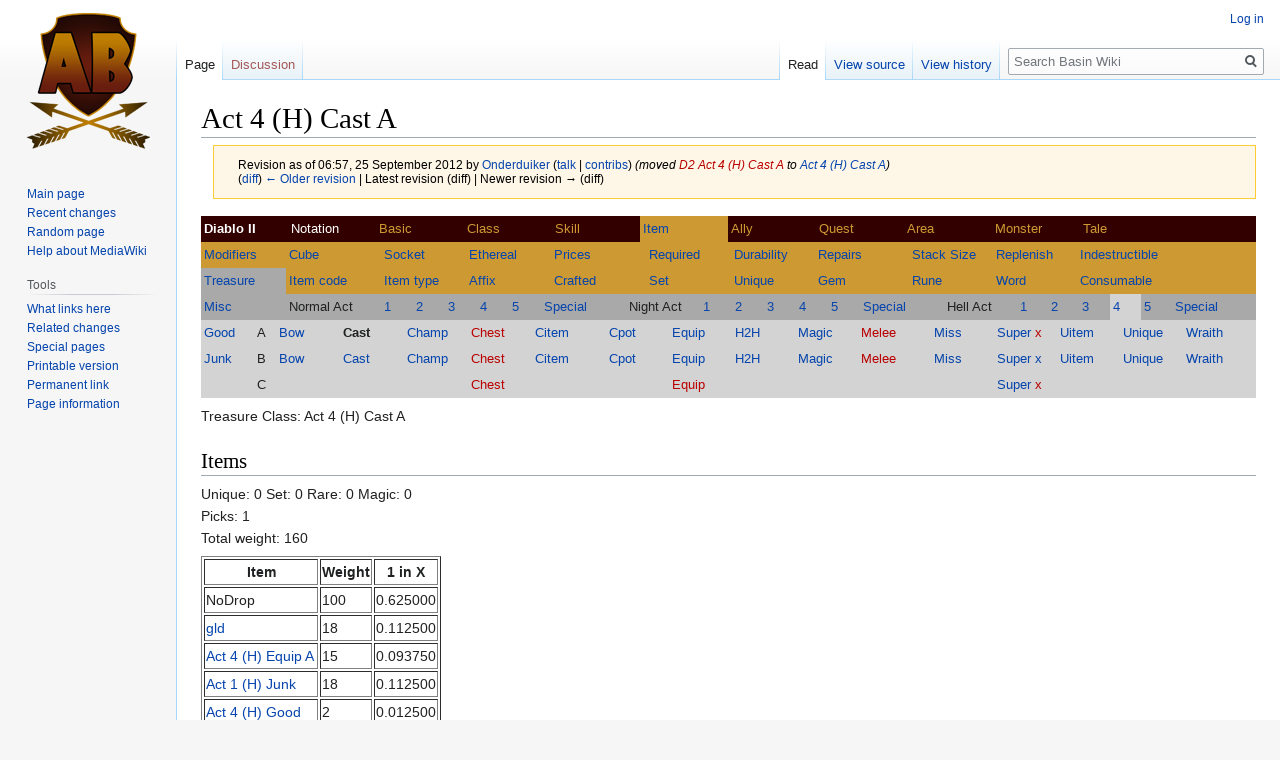

--- FILE ---
content_type: text/html; charset=UTF-8
request_url: https://www.theamazonbasin.com/wiki/index.php?title=Act_4_(H)_Cast_A&oldid=56913
body_size: 10412
content:

<!DOCTYPE html>
<html class="client-nojs" lang="en" dir="ltr">
<head>
<meta charset="UTF-8"/>
<title>Act 4 (H) Cast A - Basin Wiki</title>
<script>document.documentElement.className="client-js";RLCONF={"wgBreakFrames":!1,"wgSeparatorTransformTable":["",""],"wgDigitTransformTable":["",""],"wgDefaultDateFormat":"dmy","wgMonthNames":["","January","February","March","April","May","June","July","August","September","October","November","December"],"wgRequestId":"59a8595f77b30b27cb3c00c6","wgCSPNonce":!1,"wgCanonicalNamespace":"","wgCanonicalSpecialPageName":!1,"wgNamespaceNumber":0,"wgPageName":"Act_4_(H)_Cast_A","wgTitle":"Act 4 (H) Cast A","wgCurRevisionId":56913,"wgRevisionId":56913,"wgArticleId":6493,"wgIsArticle":!0,"wgIsRedirect":!1,"wgAction":"view","wgUserName":null,"wgUserGroups":["*"],"wgCategories":["Diablo II","Items","Treasure Classes","Treasure Classes (Act 4 (H))"],"wgPageContentLanguage":"en","wgPageContentModel":"wikitext","wgRelevantPageName":"Act_4_(H)_Cast_A","wgRelevantArticleId":6493,"wgIsProbablyEditable":!1,"wgRelevantPageIsProbablyEditable":!1,"wgRestrictionEdit":[],"wgRestrictionMove":[]};
RLSTATE={"site.styles":"ready","noscript":"ready","user.styles":"ready","user":"ready","user.options":"loading","skins.vector.styles.legacy":"ready"};RLPAGEMODULES=["site","mediawiki.page.startup","mediawiki.page.ready","skins.vector.legacy.js"];</script>
<script>(RLQ=window.RLQ||[]).push(function(){mw.loader.implement("user.options@1hzgi",function($,jQuery,require,module){/*@nomin*/mw.user.tokens.set({"patrolToken":"+\\","watchToken":"+\\","csrfToken":"+\\"});
});});</script>
<link rel="stylesheet" href="/wiki/load.php?lang=en&amp;modules=skins.vector.styles.legacy&amp;only=styles&amp;skin=vector"/>
<script async="" src="/wiki/load.php?lang=en&amp;modules=startup&amp;only=scripts&amp;raw=1&amp;skin=vector"></script>
<meta name="ResourceLoaderDynamicStyles" content=""/>
<link rel="stylesheet" href="/wiki/load.php?lang=en&amp;modules=site.styles&amp;only=styles&amp;skin=vector"/>
<meta name="generator" content="MediaWiki 1.35.10"/>
<meta name="robots" content="noindex,nofollow"/>
<link rel="shortcut icon" href="/favicon.ico"/>
<link rel="search" type="application/opensearchdescription+xml" href="/wiki/opensearch_desc.php" title="Basin Wiki (en)"/>
<link rel="EditURI" type="application/rsd+xml" href="https://www.theamazonbasin.com/wiki/api.php?action=rsd"/>
<link rel="alternate" type="application/atom+xml" title="Basin Wiki Atom feed" href="/wiki/index.php?title=Special:RecentChanges&amp;feed=atom"/>
<!--[if lt IE 9]><script src="/wiki/resources/lib/html5shiv/html5shiv.js"></script><![endif]-->
</head>
<body class="mediawiki ltr sitedir-ltr mw-hide-empty-elt ns-0 ns-subject page-Act_4_H_Cast_A rootpage-Act_4_H_Cast_A skin-vector action-view skin-vector-legacy">
<div id="mw-page-base" class="noprint"></div>
<div id="mw-head-base" class="noprint"></div>
<div id="content" class="mw-body" role="main">
	<a id="top"></a>
	<div id="siteNotice" class="mw-body-content"></div>
	<div class="mw-indicators mw-body-content">
	</div>
	<h1 id="firstHeading" class="firstHeading" lang="en">Act 4 (H) Cast A</h1>
	<div id="bodyContent" class="mw-body-content">
		<div id="siteSub" class="noprint">From Basin Wiki</div>
		<div id="contentSub"><div class="mw-revision warningbox"><div id="mw-revision-info">Revision as of 06:57, 25 September 2012 by <a href="/wiki/index.php/User:Onderduiker" class="mw-userlink" title="User:Onderduiker"><bdi>Onderduiker</bdi></a> <span class="mw-usertoollinks">(<a href="/wiki/index.php/User_talk:Onderduiker" class="mw-usertoollinks-talk" title="User talk:Onderduiker">talk</a> | <a href="/wiki/index.php/Special:Contributions/Onderduiker" class="mw-usertoollinks-contribs" title="Special:Contributions/Onderduiker">contribs</a>)</span> <span class="comment">(moved <a href="/wiki/index.php?title=D2_Act_4_(H)_Cast_A&amp;action=edit&amp;redlink=1" class="new" title="D2 Act 4 (H) Cast A (page does not exist)">D2 Act 4 (H) Cast A</a> to <a href="/wiki/index.php/Act_4_(H)_Cast_A" title="Act 4 (H) Cast A">Act 4 (H) Cast A</a>)</span></div><div id="mw-revision-nav">(<a href="/wiki/index.php?title=Act_4_(H)_Cast_A&amp;diff=prev&amp;oldid=56913" title="Act 4 (H) Cast A">diff</a>) <a href="/wiki/index.php?title=Act_4_(H)_Cast_A&amp;direction=prev&amp;oldid=56913" title="Act 4 (H) Cast A">← Older revision</a> | Latest revision (diff) | Newer revision → (diff)</div></div></div>
		<div id="contentSub2"></div>
		
		<div id="jump-to-nav"></div>
		<a class="mw-jump-link" href="#mw-head">Jump to navigation</a>
		<a class="mw-jump-link" href="#searchInput">Jump to search</a>
		<div id="mw-content-text" lang="en" dir="ltr" class="mw-content-ltr"><div class="mw-parser-output"><table cellpadding="0" cellspacing="0" class="plainlinks" width="100%">
<tbody><tr>
<td>
<table cellpadding="3" cellspacing="0" style="background:#CC9933; text-align:left; font-size:90%" width="100%">
<tbody><tr>
<th width="8%" bgcolor="#330000" align="left"><a href="/wiki/index.php/Diablo_II" title="Diablo II"><span style="color:white">Diablo II</span></a>
</th>
<td width="8%" bgcolor="#330000"><a href="/wiki/index.php/Notation" title="Notation"><span style="color:white">Notation</span></a>
</td>
<td width="8%" bgcolor="#330000"><a href="/wiki/index.php/Basic" title="Basic"><span style="color:#CC9933">Basic</span></a>
</td>
<td width="8%" bgcolor="#330000"><a href="/wiki/index.php/Class" title="Class"><span style="color:#CC9933">Class</span></a>
</td>
<td width="8%" bgcolor="#330000"><a href="/wiki/index.php/Skill" title="Skill"><span style="color:#CC9933">Skill</span></a>
</td>
<td width="8%"><a href="/wiki/index.php/Item" title="Item">Item</a>
</td>
<td width="8%" bgcolor="#330000"><a href="/wiki/index.php/Ally" title="Ally"><span style="color:#CC9933">Ally</span></a>
</td>
<td width="8%" bgcolor="#330000"><a href="/wiki/index.php/Quest" title="Quest"><span style="color:#CC9933">Quest</span></a>
</td>
<td width="8%" bgcolor="#330000"><a href="/wiki/index.php/Area" title="Area"><span style="color:#CC9933">Area</span></a>
</td>
<td width="8%" bgcolor="#330000"><a href="/wiki/index.php/Monster" title="Monster"><span style="color:#CC9933">Monster</span></a>
</td>
<td width="8%" bgcolor="#330000"><a href="/wiki/index.php/Tale" title="Tale"><span style="color:#CC9933">Tale</span></a>
</td>
<td width="8%" bgcolor="#330000">
</td></tr></tbody></table>
<table cellpadding="3" cellspacing="0" style="background:darkgray; text-align:left; font-size:90%" width="100%">

<tbody><tr bgcolor="#CC9933">
<td bgcolor="#CC9933"><a href="/wiki/index.php/Category:Modifiers" title="Category:Modifiers">Modifiers</a>
</td>
<td><a href="/wiki/index.php/Horadric_Cube" title="Horadric Cube">Cube</a>
</td>
<td><a href="/wiki/index.php/Socket" title="Socket">Socket</a>
</td>
<td><a href="/wiki/index.php/Ethereal" title="Ethereal">Ethereal</a>
</td>
<td><a href="/wiki/index.php/Reduces_All_Vendor_Prices" title="Reduces All Vendor Prices">Prices</a>
</td>
<td><a href="/wiki/index.php/Requirements" title="Requirements">Required</a>
</td>
<td><a href="/wiki/index.php/Durability" title="Durability">Durability</a>
</td>
<td><a href="/wiki/index.php/Repairs_Durability" title="Repairs Durability">Repairs</a>
</td>
<td><a href="/wiki/index.php/Increased_Stack_Size" title="Increased Stack Size">Stack Size</a>
</td>
<td><a href="/wiki/index.php/Replenishes_Quantity" title="Replenishes Quantity">Replenish</a>
</td>
<td><a href="/wiki/index.php/Indestructible" title="Indestructible">Indestructible</a>
</td></tr>
<tr>
<td width="8%"><a href="/wiki/index.php/Treasure_Class" title="Treasure Class">Treasure</a>
</td>
<td width="9%" bgcolor="#CC9933"><a href="/wiki/index.php/Item_code" title="Item code">Item code</a>
</td>
<td width="8%" bgcolor="#CC9933"><a href="/wiki/index.php/Item_type" title="Item type">Item type</a>
</td>
<td width="8%" bgcolor="#CC9933"><a href="/wiki/index.php/Affix" title="Affix">Affix</a>
</td>
<td width="9%" bgcolor="#CC9933"><a href="/wiki/index.php/Crafted_item" title="Crafted item">Crafted</a>
</td>
<td width="8%" bgcolor="#CC9933"><a href="/wiki/index.php/Set" title="Set">Set</a>
</td>
<td width="8%" bgcolor="#CC9933"><a href="/wiki/index.php/Unique_(item)" title="Unique (item)">Unique</a>
</td>
<td width="9%" bgcolor="#CC9933"><a href="/wiki/index.php/Gem" title="Gem">Gem</a>
</td>
<td width="8%" bgcolor="#CC9933"><a href="/wiki/index.php/Rune" title="Rune">Rune</a>
</td>
<td width="8%" bgcolor="#CC9933"><a href="/wiki/index.php/Rune_Word" title="Rune Word">Word</a>
</td>
<td width="17%" bgcolor="#CC9933"><a href="/wiki/index.php/Consumable" title="Consumable">Consumable</a>
</td></tr></tbody></table>
<table cellpadding="3" cellspacing="0" style="background:lightgray; text-align:left; font-size:90%" width="100%">

<tbody><tr>
<td width="8%" bgcolor="darkgray"><a href="/wiki/index.php/Category:Treasure_Classes_(Miscellaneous)" title="Category:Treasure Classes (Miscellaneous)">Misc</a>
</td>
<td width="9%" bgcolor="darkgray">Normal Act
</td>
<td width="3%" bgcolor="darkgray"><a href="/wiki/index.php/Category:Treasure_Classes_(Act_1)" title="Category:Treasure Classes (Act 1)">1</a>
</td>
<td width="3%" bgcolor="darkgray"><a href="/wiki/index.php/Category:Treasure_Classes_(Act_2)" title="Category:Treasure Classes (Act 2)">2</a>
</td>
<td width="3%" bgcolor="darkgray"><a href="/wiki/index.php/Category:Treasure_Classes_(Act_3)" title="Category:Treasure Classes (Act 3)">3</a>
</td>
<td width="3%" bgcolor="darkgray"><a href="/wiki/index.php/Category:Treasure_Classes_(Act_4)" title="Category:Treasure Classes (Act 4)">4</a>
</td>
<td width="3%" bgcolor="darkgray"><a href="/wiki/index.php/Category:Treasure_Classes_(Act_5)" title="Category:Treasure Classes (Act 5)">5</a>
</td>
<td width="8%" bgcolor="darkgray"><a href="/wiki/index.php/Category:Treasure_Classes_(Special)" title="Category:Treasure Classes (Special)">Special</a>
</td>
<td width="7%" bgcolor="darkgray">Night Act
</td>
<td width="3%" bgcolor="darkgray"><a href="/wiki/index.php/Category:Treasure_Classes_(Act_1_(N))" title="Category:Treasure Classes (Act 1 (N))">1</a>
</td>
<td width="3%" bgcolor="darkgray"><a href="/wiki/index.php/Category:Treasure_Classes_(Act_2_(N))" title="Category:Treasure Classes (Act 2 (N))">2</a>
</td>
<td width="3%" bgcolor="darkgray"><a href="/wiki/index.php/Category:Treasure_Classes_(Act_3_(N))" title="Category:Treasure Classes (Act 3 (N))">3</a>
</td>
<td width="3%" bgcolor="darkgray"><a href="/wiki/index.php/Category:Treasure_Classes_(Act_4_(N))" title="Category:Treasure Classes (Act 4 (N))">4</a>
</td>
<td width="3%" bgcolor="darkgray"><a href="/wiki/index.php/Category:Treasure_Classes_(Act_5_(N))" title="Category:Treasure Classes (Act 5 (N))">5</a>
</td>
<td width="8%" bgcolor="darkgray"><a href="/wiki/index.php/Category:Treasure_Classes_(Special_(N))" title="Category:Treasure Classes (Special (N))">Special</a>
</td>
<td width="7%" bgcolor="darkgray">Hell Act
</td>
<td width="3%" bgcolor="darkgray"><a href="/wiki/index.php/Category:Treasure_Classes_(Act_1_(H))" title="Category:Treasure Classes (Act 1 (H))">1</a>
</td>
<td width="3%" bgcolor="darkgray"><a href="/wiki/index.php/Category:Treasure_Classes_(Act_2_(H))" title="Category:Treasure Classes (Act 2 (H))">2</a>
</td>
<td width="3%" bgcolor="darkgray"><a href="/wiki/index.php/Category:Treasure_Classes_(Act_3_(H))" title="Category:Treasure Classes (Act 3 (H))">3</a>
</td>
<td width="3%"><a href="/wiki/index.php/Category:Treasure_Classes_(Act_4_(H))" title="Category:Treasure Classes (Act 4 (H))">4</a>
</td>
<td width="3%" bgcolor="darkgray"><a href="/wiki/index.php/Category:Treasure_Classes_(Act_5_(H))" title="Category:Treasure Classes (Act 5 (H))">5</a>
</td>
<td width="8%" bgcolor="darkgray"><a href="/wiki/index.php/Category:Treasure_Classes_(Special_(H))" title="Category:Treasure Classes (Special (H))">Special</a>
</td></tr></tbody></table>
<table cellpadding="3" cellspacing="0" style="background:lightgray; text-align:left; font-size:90%" width="100%">

<tbody><tr>
<td width="5%"><a href="/wiki/index.php/Act_4_(H)_Good" title="Act 4 (H) Good">Good</a>
</td>
<td width="2%">A
</td>
<td width="6%"><a href="/wiki/index.php/Act_4_(H)_Bow_A" title="Act 4 (H) Bow A">Bow</a>
</td>
<td width="6%"><a class="mw-selflink selflink">Cast</a>
</td>
<td width="6%"><a href="/wiki/index.php/Act_4_(H)_Champ_A" title="Act 4 (H) Champ A">Champ</a>
</td>
<td width="6%"><a href="/wiki/index.php?title=Act_4_(H)_Chest_A&amp;action=edit&amp;redlink=1" class="new" title="Act 4 (H) Chest A (page does not exist)">Chest</a>
</td>
<td width="7%"><a href="/wiki/index.php/Act_4_(H)_Citem_A" title="Act 4 (H) Citem A">Citem</a>
</td>
<td width="6%"><a href="/wiki/index.php/Act_4_(H)_Cpot_A" title="Act 4 (H) Cpot A">Cpot</a>
</td>
<td width="6%"><a href="/wiki/index.php/Act_4_(H)_Equip_A" title="Act 4 (H) Equip A">Equip</a>
</td>
<td width="6%"><a href="/wiki/index.php/Act_4_(H)_H2H_A" title="Act 4 (H) H2H A">H2H</a>
</td>
<td width="6%"><a href="/wiki/index.php/Act_4_(H)_Magic_A" title="Act 4 (H) Magic A">Magic</a>
</td>
<td width="7%"><a href="/wiki/index.php?title=Act_4_(H)_Melee_A&amp;action=edit&amp;redlink=1" class="new" title="Act 4 (H) Melee A (page does not exist)">Melee</a>
</td>
<td width="6%"><a href="/wiki/index.php/Act_4_(H)_Miss_A" title="Act 4 (H) Miss A">Miss</a>
</td>
<td width="6%"><a href="/wiki/index.php/Act_4_(H)_Super_A" title="Act 4 (H) Super A">Super</a> <a href="/wiki/index.php?title=Act_4_(H)_Super_Ax&amp;action=edit&amp;redlink=1" class="new" title="Act 4 (H) Super Ax (page does not exist)">x</a>
</td>
<td width="6%"><a href="/wiki/index.php/Act_4_(H)_Uitem_A" title="Act 4 (H) Uitem A">Uitem</a>
</td>
<td width="6%"><a href="/wiki/index.php/Act_4_(H)_Unique_A" title="Act 4 (H) Unique A">Unique</a>
</td>
<td width="7%"><a href="/wiki/index.php/Act_4_(H)_Wraith_A" title="Act 4 (H) Wraith A">Wraith</a>
</td></tr>
<tr>
<td><a href="/wiki/index.php/Act_4_(H)_Junk" title="Act 4 (H) Junk">Junk</a>
</td>
<td>B
</td>
<td><a href="/wiki/index.php/Act_4_(H)_Bow_B" title="Act 4 (H) Bow B">Bow</a>
</td>
<td><a href="/wiki/index.php/Act_4_(H)_Cast_B" title="Act 4 (H) Cast B">Cast</a>
</td>
<td><a href="/wiki/index.php/Act_4_(H)_Champ_B" title="Act 4 (H) Champ B">Champ</a>
</td>
<td><a href="/wiki/index.php?title=Act_4_(H)_Chest_B&amp;action=edit&amp;redlink=1" class="new" title="Act 4 (H) Chest B (page does not exist)">Chest</a>
</td>
<td><a href="/wiki/index.php/Act_4_(H)_Citem_B" title="Act 4 (H) Citem B">Citem</a>
</td>
<td><a href="/wiki/index.php/Act_4_(H)_Cpot_B" title="Act 4 (H) Cpot B">Cpot</a>
</td>
<td><a href="/wiki/index.php/Act_4_(H)_Equip_B" title="Act 4 (H) Equip B">Equip</a>
</td>
<td><a href="/wiki/index.php/Act_4_(H)_H2H_B" title="Act 4 (H) H2H B">H2H</a>
</td>
<td><a href="/wiki/index.php/Act_4_(H)_Magic_B" title="Act 4 (H) Magic B">Magic</a>
</td>
<td><a href="/wiki/index.php?title=Act_4_(H)_Melee_B&amp;action=edit&amp;redlink=1" class="new" title="Act 4 (H) Melee B (page does not exist)">Melee</a>
</td>
<td><a href="/wiki/index.php/Act_4_(H)_Miss_B" title="Act 4 (H) Miss B">Miss</a>
</td>
<td><a href="/wiki/index.php/Act_4_(H)_Super_B" title="Act 4 (H) Super B">Super</a> <a href="/wiki/index.php/Act_4_(H)_Super_Bx" title="Act 4 (H) Super Bx">x</a>
</td>
<td><a href="/wiki/index.php/Act_4_(H)_Uitem_B" title="Act 4 (H) Uitem B">Uitem</a>
</td>
<td><a href="/wiki/index.php/Act_4_(H)_Unique_B" title="Act 4 (H) Unique B">Unique</a>
</td>
<td><a href="/wiki/index.php/Act_4_(H)_Wraith_B" title="Act 4 (H) Wraith B">Wraith</a>
</td></tr>
<tr>
<td>
</td>
<td>C
</td>
<td>
</td>
<td>
</td>
<td>
</td>
<td><a href="/wiki/index.php?title=Act_4_(H)_Chest_C&amp;action=edit&amp;redlink=1" class="new" title="Act 4 (H) Chest C (page does not exist)">Chest</a>
</td>
<td>
</td>
<td>
</td>
<td><a href="/wiki/index.php?title=Act_4_(H)_Equip_C&amp;action=edit&amp;redlink=1" class="new" title="Act 4 (H) Equip C (page does not exist)">Equip</a>
</td>
<td>
</td>
<td>
</td>
<td>
</td>
<td>
</td>
<td><a href="/wiki/index.php/Act_4_(H)_Super_C" title="Act 4 (H) Super C">Super</a> <a href="/wiki/index.php?title=Act_4_(H)_Super_Cx&amp;action=edit&amp;redlink=1" class="new" title="Act 4 (H) Super Cx (page does not exist)">x</a>
</td>
<td>
</td>
<td>
</td>
<td>
</td></tr></tbody></table>
<p>Treasure Class: Act 4 (H) Cast A<br />
</p>
<h2><span class="mw-headline" id="Items">Items</span></h2>
<p>Unique: 0 Set: 0 Rare: 0 Magic: 0<br />
Picks: 1<br />
Total weight: 160<br />
</p>
<table border="1">
<tbody><tr>
<th>Item
</th>
<th>Weight
</th>
<th>1 in X
</th></tr>
<tr>
<td>NoDrop</td>
<td>100</td>
<td>0.625000
</td></tr>
<tr>
<td><a href="/wiki/index.php/Gld" class="mw-redirect" title="Gld">gld</a></td>
<td>18</td>
<td>0.112500
</td></tr>
<tr>
<td><a href="/wiki/index.php/Act_4_(H)_Equip_A" title="Act 4 (H) Equip A">Act 4 (H) Equip A</a></td>
<td>15</td>
<td>0.093750
</td></tr>
<tr>
<td><a href="/wiki/index.php/Act_1_(H)_Junk" title="Act 1 (H) Junk">Act 1 (H) Junk</a></td>
<td>18</td>
<td>0.112500
</td></tr>
<tr>
<td><a href="/wiki/index.php/Act_4_(H)_Good" title="Act 4 (H) Good">Act 4 (H) Good</a></td>
<td>2</td>
<td>0.012500
</td></tr>
<tr>
<td><a href="/wiki/index.php/Act_4_(H)_Magic_A" title="Act 4 (H) Magic A">Act 4 (H) Magic A</a></td>
<td>7</td>
<td>0.043750
</td></tr></tbody></table>
<h2><span class="mw-headline" id="Referencing_Monsters">Referencing Monsters</span></h2>
<table border="1">
<tbody><tr>
<th>Monster
</th>
<th>Level
</th></tr>
<tr>
<td><a href="/wiki/index.php/Stony_Tomb_Level_2#skmage_pois3_.28Hell.29" title="Stony Tomb Level 2">Stony Tomb Level 2 - skmage_pois3 (Hell)</a></td>
<td>79
</td></tr>
<tr>
<td><a href="/wiki/index.php/Stony_Tomb_Level_1#skmage_ltng3_.28Hell.29" title="Stony Tomb Level 1">Stony Tomb Level 1 - skmage_ltng3 (Hell)</a></td>
<td>78
</td></tr>
<tr>
<td><a href="/wiki/index.php/Spider_Forest#foulcrow4_.28Hell.29" title="Spider Forest">Spider Forest - foulcrow4 (Hell)</a></td>
<td>79
</td></tr>
<tr>
<td><a href="/wiki/index.php/Sewers_Level_3#skmage_fire3_.28Hell.29" title="Sewers Level 3">Sewers Level 3 - skmage_fire3 (Hell)</a></td>
<td>78
</td></tr>
<tr>
<td><a href="/wiki/index.php/Palace_Cellar_Level_3#skmage_ltng4_.28Hell.29" title="Palace Cellar Level 3">Palace Cellar Level 3 - skmage_ltng4 (Hell)</a></td>
<td>78
</td></tr>
<tr>
<td><a href="/wiki/index.php/Palace_Cellar_Level_2#skmage_pois4_.28Hell.29" title="Palace Cellar Level 2">Palace Cellar Level 2 - skmage_pois4 (Hell)</a></td>
<td>78
</td></tr>
<tr>
<td><a href="/wiki/index.php/Palace_Cellar_Level_1#skmage_fire4_.28Hell.29" title="Palace Cellar Level 1">Palace Cellar Level 1  - skmage_fire4 (Hell)</a></td>
<td>78
</td></tr>
<tr>
<td><a href="/wiki/index.php/Harem_Level_2#skmage_cold4_.28Hell.29" title="Harem Level 2">Harem Level 2 - skmage_cold4 (Hell)</a></td>
<td>78
</td></tr>
<tr>
<td><a href="/wiki/index.php/Halls_of_the_Dead_Level_1#unraveler1_.28Hell.29" title="Halls of the Dead Level 1">Halls of the Dead Level 1 - unraveler1 (Hell)</a></td>
<td>79
</td></tr>
<tr>
<td><a href="/wiki/index.php/Far_Oasis#crownest3_.28Hell.29" title="Far Oasis">Far Oasis - crownest3 (Hell)</a></td>
<td>79
</td></tr>
<tr>
<td><a href="/wiki/index.php/Den_of_Evil_(area)#fallenshaman1_.28Hell.29" title="Den of Evil (area)">Den of Evil - fallenshaman1 (Hell)</a></td>
<td>79
</td></tr>
<tr>
<td><a href="/wiki/index.php/Cave_Level_2#fallenshaman1_.28Hell.29" title="Cave Level 2">Cave Level 2 - fallenshaman1 (Hell)</a></td>
<td>78
</td></tr>
<tr>
<td><a href="/wiki/index.php/Arcane_Sanctuary_(area)#vampire1_.28Hell.29" title="Arcane Sanctuary (area)">Arcane Sanctuary - vampire1 (Hell)</a></td>
<td>79
</td></tr></tbody></table>
<h2><span class="mw-headline" id="Expanded_listing">Expanded listing</span></h2>
<table border="1">
<tbody><tr>
<th>Item
</th>
<th>Probability
</th>
<th>1 in X
</th></tr>
<tr>
<td>NoDrop</td>
<td>0.6250000000</td>
<td>1.600000
</td></tr>
<tr>
<td><a href="/wiki/index.php/Amu" class="mw-redirect" title="Amu">amu</a></td>
<td>0.0011538462</td>
<td>866.666667
</td></tr>
<tr>
<td><a href="/wiki/index.php/Aqv" class="mw-redirect" title="Aqv">aqv</a></td>
<td>0.0140625000</td>
<td>71.111111
</td></tr>
<tr>
<td><a href="/wiki/index.php/Armo3" title="Armo3">armo3</a></td>
<td>0.0001326049</td>
<td>7541.197506
</td></tr>
<tr>
<td><a href="/wiki/index.php/Armo6" title="Armo6">armo6</a></td>
<td>0.0005569407</td>
<td>1795.523216
</td></tr>
<tr>
<td><a href="/wiki/index.php/Armo9" title="Armo9">armo9</a></td>
<td>0.0015806508</td>
<td>632.650798
</td></tr>
<tr>
<td><a href="/wiki/index.php/Armo12" title="Armo12">armo12</a></td>
<td>0.0019816481</td>
<td>504.630454
</td></tr>
<tr>
<td><a href="/wiki/index.php/Armo15" title="Armo15">armo15</a></td>
<td>0.0022581878</td>
<td>442.832971
</td></tr>
<tr>
<td><a href="/wiki/index.php/Armo18" title="Armo18">armo18</a></td>
<td>0.0025420073</td>
<td>393.389899
</td></tr>
<tr>
<td><a href="/wiki/index.php/Armo21" title="Armo21">armo21</a></td>
<td>0.0025276794</td>
<td>395.619799
</td></tr>
<tr>
<td><a href="/wiki/index.php/Armo24" title="Armo24">armo24</a></td>
<td>0.0018490204</td>
<td>540.826919
</td></tr>
<tr>
<td><a href="/wiki/index.php/Armo27" title="Armo27">armo27</a></td>
<td>0.0014442828</td>
<td>692.385178
</td></tr>
<tr>
<td><a href="/wiki/index.php/Armo30" title="Armo30">armo30</a></td>
<td>0.0011714639</td>
<td>853.632815
</td></tr>
<tr>
<td><a href="/wiki/index.php/Armo33" title="Armo33">armo33</a></td>
<td>0.0010091190</td>
<td>990.963402
</td></tr>
<tr>
<td><a href="/wiki/index.php/Armo36" title="Armo36">armo36</a></td>
<td>0.0018546106</td>
<td>539.196747
</td></tr>
<tr>
<td><a href="/wiki/index.php/Armo39" title="Armo39">armo39</a></td>
<td>0.0011582541</td>
<td>863.368431
</td></tr>
<tr>
<td><a href="/wiki/index.php/Armo42" title="Armo42">armo42</a></td>
<td>0.0008540935</td>
<td>1170.832002
</td></tr>
<tr>
<td><a href="/wiki/index.php/Armo45" title="Armo45">armo45</a></td>
<td>0.0009130016</td>
<td>1095.288346
</td></tr>
<tr>
<td><a href="/wiki/index.php/Armo48" title="Armo48">armo48</a></td>
<td>0.0009702254</td>
<td>1030.688326
</td></tr>
<tr>
<td><a href="/wiki/index.php/Armo51" title="Armo51">armo51</a></td>
<td>0.0007735591</td>
<td>1292.726021
</td></tr>
<tr>
<td><a href="/wiki/index.php/Armo54" title="Armo54">armo54</a></td>
<td>0.0008899759</td>
<td>1123.625973
</td></tr>
<tr>
<td><a href="/wiki/index.php/Armo57" title="Armo57">armo57</a></td>
<td>0.0010573796</td>
<td>945.734112
</td></tr>
<tr>
<td><a href="/wiki/index.php/Armo60" title="Armo60">armo60</a></td>
<td>0.0011129323</td>
<td>898.527216
</td></tr>
<tr>
<td><a href="/wiki/index.php/Armo63" title="Armo63">armo63</a></td>
<td>0.0009140124</td>
<td>1094.077099
</td></tr>
<tr>
<td><a href="/wiki/index.php/Armo66" title="Armo66">armo66</a></td>
<td>0.0009755520</td>
<td>1025.060697
</td></tr>
<tr>
<td><a href="/wiki/index.php/Armo69" title="Armo69">armo69</a></td>
<td>0.0007763198</td>
<td>1288.128938
</td></tr>
<tr>
<td><a href="/wiki/index.php/Armo72" title="Armo72">armo72</a></td>
<td>0.0007359699</td>
<td>1358.751204
</td></tr>
<tr>
<td><a href="/wiki/index.php/Armo75" title="Armo75">armo75</a></td>
<td>0.0004775510</td>
<td>2094.017291
</td></tr>
<tr>
<td><a href="/wiki/index.php/Armo78" title="Armo78">armo78</a></td>
<td>0.0000598659</td>
<td>16704.000000
</td></tr>
<tr>
<td><a href="/wiki/index.php/Cm1" class="mw-redirect" title="Cm1">cm1</a></td>
<td>0.0005769231</td>
<td>1733.333333
</td></tr>
<tr>
<td><a href="/wiki/index.php/Cm2" class="mw-redirect" title="Cm2">cm2</a></td>
<td>0.0005769231</td>
<td>1733.333333
</td></tr>
<tr>
<td><a href="/wiki/index.php/Cm3" class="mw-redirect" title="Cm3">cm3</a></td>
<td>0.0005769231</td>
<td>1733.333333
</td></tr>
<tr>
<td><a href="/wiki/index.php/Cqv" class="mw-redirect" title="Cqv">cqv</a></td>
<td>0.0140625000</td>
<td>71.111111
</td></tr>
<tr>
<td><a href="/wiki/index.php/Gcb" class="mw-redirect" title="Gcb">gcb</a></td>
<td>0.0000576923</td>
<td>17333.333333
</td></tr>
<tr>
<td><a href="/wiki/index.php/Gcg" class="mw-redirect" title="Gcg">gcg</a></td>
<td>0.0000576923</td>
<td>17333.333333
</td></tr>
<tr>
<td><a href="/wiki/index.php/Gcr" class="mw-redirect" title="Gcr">gcr</a></td>
<td>0.0000576923</td>
<td>17333.333333
</td></tr>
<tr>
<td><a href="/wiki/index.php/Gcv" class="mw-redirect" title="Gcv">gcv</a></td>
<td>0.0000576923</td>
<td>17333.333333
</td></tr>
<tr>
<td><a href="/wiki/index.php/Gcw" class="mw-redirect" title="Gcw">gcw</a></td>
<td>0.0000576923</td>
<td>17333.333333
</td></tr>
<tr>
<td><a href="/wiki/index.php/Gcy" class="mw-redirect" title="Gcy">gcy</a></td>
<td>0.0000576923</td>
<td>17333.333333
</td></tr>
<tr>
<td><a href="/wiki/index.php/Gfb" class="mw-redirect" title="Gfb">gfb</a></td>
<td>0.0001442308</td>
<td>6933.333333
</td></tr>
<tr>
<td><a href="/wiki/index.php/Gfg" class="mw-redirect" title="Gfg">gfg</a></td>
<td>0.0001442308</td>
<td>6933.333333
</td></tr>
<tr>
<td><a href="/wiki/index.php/Gfr" class="mw-redirect" title="Gfr">gfr</a></td>
<td>0.0001442308</td>
<td>6933.333333
</td></tr>
<tr>
<td><a href="/wiki/index.php/Gfv" class="mw-redirect" title="Gfv">gfv</a></td>
<td>0.0001442308</td>
<td>6933.333333
</td></tr>
<tr>
<td><a href="/wiki/index.php/Gfw" class="mw-redirect" title="Gfw">gfw</a></td>
<td>0.0001442308</td>
<td>6933.333333
</td></tr>
<tr>
<td><a href="/wiki/index.php/Gfy" class="mw-redirect" title="Gfy">gfy</a></td>
<td>0.0001442308</td>
<td>6933.333333
</td></tr>
<tr>
<td><a href="/wiki/index.php/Glb" class="mw-redirect" title="Glb">glb</a></td>
<td>0.0004038462</td>
<td>2476.190476
</td></tr>
<tr>
<td><a href="/wiki/index.php/Gld" class="mw-redirect" title="Gld">gld</a></td>
<td>0.1125000000</td>
<td>8.888889
</td></tr>
<tr>
<td><a href="/wiki/index.php/Glg" class="mw-redirect" title="Glg">glg</a></td>
<td>0.0004038462</td>
<td>2476.190476
</td></tr>
<tr>
<td><a href="/wiki/index.php/Glr" class="mw-redirect" title="Glr">glr</a></td>
<td>0.0004038462</td>
<td>2476.190476
</td></tr>
<tr>
<td><a href="/wiki/index.php/Glw" class="mw-redirect" title="Glw">glw</a></td>
<td>0.0004038462</td>
<td>2476.190476
</td></tr>
<tr>
<td><a href="/wiki/index.php/Gly" class="mw-redirect" title="Gly">gly</a></td>
<td>0.0004038462</td>
<td>2476.190476
</td></tr>
<tr>
<td><a href="/wiki/index.php/Gpl" class="mw-redirect" title="Gpl">gpl</a></td>
<td>0.0000006595</td>
<td>1516320.000011
</td></tr>
<tr>
<td><a href="/wiki/index.php/Gpm" class="mw-redirect" title="Gpm">gpm</a></td>
<td>0.0000527593</td>
<td>18954.000000
</td></tr>
<tr>
<td><a href="/wiki/index.php/Gps" class="mw-redirect" title="Gps">gps</a></td>
<td>0.0042735043</td>
<td>234.000000
</td></tr>
<tr>
<td><a href="/wiki/index.php/Gsb" class="mw-redirect" title="Gsb">gsb</a></td>
<td>0.0002019231</td>
<td>4952.380952
</td></tr>
<tr>
<td><a href="/wiki/index.php/Gsg" class="mw-redirect" title="Gsg">gsg</a></td>
<td>0.0002019231</td>
<td>4952.380952
</td></tr>
<tr>
<td><a href="/wiki/index.php/Gsr" class="mw-redirect" title="Gsr">gsr</a></td>
<td>0.0002019231</td>
<td>4952.380952
</td></tr>
<tr>
<td><a href="/wiki/index.php/Gsv" class="mw-redirect" title="Gsv">gsv</a></td>
<td>0.0002019231</td>
<td>4952.380952
</td></tr>
<tr>
<td><a href="/wiki/index.php/Gsw" class="mw-redirect" title="Gsw">gsw</a></td>
<td>0.0002019231</td>
<td>4952.380952
</td></tr>
<tr>
<td><a href="/wiki/index.php/Gsy" class="mw-redirect" title="Gsy">gsy</a></td>
<td>0.0002019231</td>
<td>4952.380952
</td></tr>
<tr>
<td><a href="/wiki/index.php/Gzv" class="mw-redirect" title="Gzv">gzv</a></td>
<td>0.0004038462</td>
<td>2476.190476
</td></tr>
<tr>
<td><a href="/wiki/index.php/Hp1" class="mw-redirect" title="Hp1">hp1</a></td>
<td>0.0000013644</td>
<td>732940.540539
</td></tr>
<tr>
<td><a href="/wiki/index.php/Hp2" class="mw-redirect" title="Hp2">hp2</a></td>
<td>0.0000167909</td>
<td>59556.049779
</td></tr>
<tr>
<td><a href="/wiki/index.php/Hp3" class="mw-redirect" title="Hp3">hp3</a></td>
<td>0.0009712468</td>
<td>1029.604426
</td></tr>
<tr>
<td><a href="/wiki/index.php/Hp4" class="mw-redirect" title="Hp4">hp4</a></td>
<td>0.0129151027</td>
<td>77.428730
</td></tr>
<tr>
<td><a href="/wiki/index.php/Hp5" class="mw-redirect" title="Hp5">hp5</a></td>
<td>0.0167073667</td>
<td>59.853837
</td></tr>
<tr>
<td><a href="/wiki/index.php/Isc" class="mw-redirect" title="Isc">isc</a></td>
<td>0.0210737179</td>
<td>47.452471
</td></tr>
<tr>
<td><a href="/wiki/index.php/Jew" class="mw-redirect" title="Jew">jew</a></td>
<td>0.0005769231</td>
<td>1733.333333
</td></tr>
<tr>
<td><a href="/wiki/index.php/Key" title="Key">key</a></td>
<td>0.0064903846</td>
<td>154.074074
</td></tr>
<tr>
<td><a href="/wiki/index.php/Mp1" class="mw-redirect" title="Mp1">mp1</a></td>
<td>0.0000001588</td>
<td>6298560.000127
</td></tr>
<tr>
<td><a href="/wiki/index.php/Mp2" class="mw-redirect" title="Mp2">mp2</a></td>
<td>0.0000006187</td>
<td>1616352.317896
</td></tr>
<tr>
<td><a href="/wiki/index.php/Mp3" class="mw-redirect" title="Mp3">mp3</a></td>
<td>0.0000085778</td>
<td>116580.307062
</td></tr>
<tr>
<td><a href="/wiki/index.php/Mp4" class="mw-redirect" title="Mp4">mp4</a></td>
<td>0.0092882298</td>
<td>107.663142
</td></tr>
<tr>
<td><a href="/wiki/index.php/Mp5" class="mw-redirect" title="Mp5">mp5</a></td>
<td>0.0252936621</td>
<td>39.535596
</td></tr>
<tr>
<td><a href="/wiki/index.php/Opl" class="mw-redirect" title="Opl">opl</a></td>
<td>0.0000006595</td>
<td>1516320.000011
</td></tr>
<tr>
<td><a href="/wiki/index.php/Opm" class="mw-redirect" title="Opm">opm</a></td>
<td>0.0000527593</td>
<td>18954.000000
</td></tr>
<tr>
<td><a href="/wiki/index.php/Ops" class="mw-redirect" title="Ops">ops</a></td>
<td>0.0042735043</td>
<td>234.000000
</td></tr>
<tr>
<td><a href="/wiki/index.php/R01" class="mw-redirect" title="R01">r01</a></td>
<td>0.0002900897</td>
<td>3447.209605
</td></tr>
<tr>
<td><a href="/wiki/index.php/R02" class="mw-redirect" title="R02">r02</a></td>
<td>0.0001933931</td>
<td>5170.814407
</td></tr>
<tr>
<td><a href="/wiki/index.php/R03" class="mw-redirect" title="R03">r03</a></td>
<td>0.0001611609</td>
<td>6204.977288
</td></tr>
<tr>
<td><a href="/wiki/index.php/R04" class="mw-redirect" title="R04">r04</a></td>
<td>0.0001074406</td>
<td>9307.465933
</td></tr>
<tr>
<td><a href="/wiki/index.php/R05" class="mw-redirect" title="R05">r05</a></td>
<td>0.0001128127</td>
<td>8864.253269
</td></tr>
<tr>
<td><a href="/wiki/index.php/R06" class="mw-redirect" title="R06">r06</a></td>
<td>0.0000752084</td>
<td>13296.379904
</td></tr>
<tr>
<td><a href="/wiki/index.php/R07" class="mw-redirect" title="R07">r07</a></td>
<td>0.0000940106</td>
<td>10637.103923
</td></tr>
<tr>
<td><a href="/wiki/index.php/R08" class="mw-redirect" title="R08">r08</a></td>
<td>0.0000626737</td>
<td>15955.655884
</td></tr>
<tr>
<td><a href="/wiki/index.php/R09" class="mw-redirect" title="R09">r09</a></td>
<td>0.0000658074</td>
<td>15195.862747
</td></tr>
<tr>
<td><a href="/wiki/index.php/R10" class="mw-redirect" title="R10">r10</a></td>
<td>0.0000438716</td>
<td>22793.794120
</td></tr>
<tr>
<td><a href="/wiki/index.php/R11" class="mw-redirect" title="R11">r11</a></td>
<td>0.0000402156</td>
<td>24865.957222
</td></tr>
<tr>
<td><a href="/wiki/index.php/R12" class="mw-redirect" title="R12">r12</a></td>
<td>0.0000268104</td>
<td>37298.935833
</td></tr>
<tr>
<td><a href="/wiki/index.php/R13" class="mw-redirect" title="R13">r13</a></td>
<td>0.0000212249</td>
<td>47114.445263
</td></tr>
<tr>
<td><a href="/wiki/index.php/R14" class="mw-redirect" title="R14">r14</a></td>
<td>0.0000141499</td>
<td>70671.667895
</td></tr>
<tr>
<td><a href="/wiki/index.php/R15" class="mw-redirect" title="R15">r15</a></td>
<td>0.0000109072</td>
<td>91682.163756
</td></tr>
<tr>
<td><a href="/wiki/index.php/R16" class="mw-redirect" title="R16">r16</a></td>
<td>0.0000072715</td>
<td>137523.245633
</td></tr>
<tr>
<td><a href="/wiki/index.php/R17" class="mw-redirect" title="R17">r17</a></td>
<td>0.0000055294</td>
<td>180852.487408
</td></tr>
<tr>
<td><a href="/wiki/index.php/R18" class="mw-redirect" title="R18">r18</a></td>
<td>0.0000036862</td>
<td>271278.731112
</td></tr>
<tr>
<td><a href="/wiki/index.php/R19" class="mw-redirect" title="R19">r19</a></td>
<td>0.0000027839</td>
<td>359210.457749
</td></tr>
<tr>
<td><a href="/wiki/index.php/R20" class="mw-redirect" title="R20">r20</a></td>
<td>0.0000018559</td>
<td>538815.686623
</td></tr>
<tr>
<td><a href="/wiki/index.php/R21" class="mw-redirect" title="R21">r21</a></td>
<td>0.0000013968</td>
<td>715935.029977
</td></tr>
<tr>
<td><a href="/wiki/index.php/R22" class="mw-redirect" title="R22">r22</a></td>
<td>0.0000009312</td>
<td>1073902.544966
</td></tr>
<tr>
<td><a href="/wiki/index.php/R23" class="mw-redirect" title="R23">r23</a></td>
<td>0.0000007995</td>
<td>1250714.922387
</td></tr>
<tr>
<td><a href="/wiki/index.php/R24" class="mw-redirect" title="R24">r24</a></td>
<td>0.0000005330</td>
<td>1876072.383580
</td></tr>
<tr>
<td><a href="/wiki/index.php/R25" class="mw-redirect" title="R25">r25</a></td>
<td>0.0000004573</td>
<td>2186581.886117
</td></tr>
<tr>
<td><a href="/wiki/index.php/R26" class="mw-redirect" title="R26">r26</a></td>
<td>0.0000003049</td>
<td>3279872.829171
</td></tr>
<tr>
<td><a href="/wiki/index.php/R27" class="mw-redirect" title="R27">r27</a></td>
<td>0.0000002615</td>
<td>3824350.301666
</td></tr>
<tr>
<td><a href="/wiki/index.php/R28" class="mw-redirect" title="R28">r28</a></td>
<td>0.0000001743</td>
<td>5736525.452484
</td></tr>
<tr>
<td><a href="/wiki/index.php/R29" class="mw-redirect" title="R29">r29</a></td>
<td>0.0000001495</td>
<td>6690383.808169
</td></tr>
<tr>
<td><a href="/wiki/index.php/R30" class="mw-redirect" title="R30">r30</a></td>
<td>0.0000000996</td>
<td>10035575.712300
</td></tr>
<tr>
<td><a href="/wiki/index.php/R31" class="mw-redirect" title="R31">r31</a></td>
<td>0.0000000854</td>
<td>11705942.857077
</td></tr>
<tr>
<td><a href="/wiki/index.php/R32" class="mw-redirect" title="R32">r32</a></td>
<td>0.0000000570</td>
<td>17558914.285759
</td></tr>
<tr>
<td><a href="/wiki/index.php/Rin" class="mw-redirect" title="Rin">rin</a></td>
<td>0.0023076923</td>
<td>433.333333
</td></tr>
<tr>
<td><a href="/wiki/index.php/Rvs" class="mw-redirect" title="Rvs">rvs</a></td>
<td>0.0021536112</td>
<td>464.336362
</td></tr>
<tr>
<td><a href="/wiki/index.php/Skc" class="mw-redirect" title="Skc">skc</a></td>
<td>0.0000384615</td>
<td>26000.000000
</td></tr>
<tr>
<td><a href="/wiki/index.php/Skf" class="mw-redirect" title="Skf">skf</a></td>
<td>0.0000961538</td>
<td>10400.000000
</td></tr>
<tr>
<td><a href="/wiki/index.php/Skl" class="mw-redirect" title="Skl">skl</a></td>
<td>0.0002692308</td>
<td>3714.285714
</td></tr>
<tr>
<td><a href="/wiki/index.php/Sku" class="mw-redirect" title="Sku">sku</a></td>
<td>0.0001346154</td>
<td>7428.571429
</td></tr>
<tr>
<td><a href="/wiki/index.php/Tsc" class="mw-redirect" title="Tsc">tsc</a></td>
<td>0.0137820513</td>
<td>72.558140
</td></tr>
<tr>
<td><a href="/wiki/index.php/Vps" class="mw-redirect" title="Vps">vps</a></td>
<td>0.0043072859</td>
<td>232.164758
</td></tr>
<tr>
<td><a href="/wiki/index.php/Weap3" title="Weap3">weap3</a></td>
<td>0.0002652099</td>
<td>3770.598753
</td></tr>
<tr>
<td><a href="/wiki/index.php/Weap6" title="Weap6">weap6</a></td>
<td>0.0011138814</td>
<td>897.761608
</td></tr>
<tr>
<td><a href="/wiki/index.php/Weap9" title="Weap9">weap9</a></td>
<td>0.0031613016</td>
<td>316.325399
</td></tr>
<tr>
<td><a href="/wiki/index.php/Weap12" title="Weap12">weap12</a></td>
<td>0.0039632963</td>
<td>252.315227
</td></tr>
<tr>
<td><a href="/wiki/index.php/Weap15" title="Weap15">weap15</a></td>
<td>0.0045163755</td>
<td>221.416485
</td></tr>
<tr>
<td><a href="/wiki/index.php/Weap18" title="Weap18">weap18</a></td>
<td>0.0050840146</td>
<td>196.694950
</td></tr>
<tr>
<td><a href="/wiki/index.php/Weap21" title="Weap21">weap21</a></td>
<td>0.0050553587</td>
<td>197.809900
</td></tr>
<tr>
<td><a href="/wiki/index.php/Weap24" title="Weap24">weap24</a></td>
<td>0.0036980408</td>
<td>270.413460
</td></tr>
<tr>
<td><a href="/wiki/index.php/Weap27" title="Weap27">weap27</a></td>
<td>0.0028885656</td>
<td>346.192589
</td></tr>
<tr>
<td><a href="/wiki/index.php/Weap30" title="Weap30">weap30</a></td>
<td>0.0029463002</td>
<td>339.408726
</td></tr>
<tr>
<td><a href="/wiki/index.php/Weap33" title="Weap33">weap33</a></td>
<td>0.0036704213</td>
<td>272.448291
</td></tr>
<tr>
<td><a href="/wiki/index.php/Weap36" title="Weap36">weap36</a></td>
<td>0.0034729409</td>
<td>287.940401
</td></tr>
<tr>
<td><a href="/wiki/index.php/Weap39" title="Weap39">weap39</a></td>
<td>0.0023165081</td>
<td>431.684215
</td></tr>
<tr>
<td><a href="/wiki/index.php/Weap42" title="Weap42">weap42</a></td>
<td>0.0017081870</td>
<td>585.416001
</td></tr>
<tr>
<td><a href="/wiki/index.php/Weap45" title="Weap45">weap45</a></td>
<td>0.0018260032</td>
<td>547.644173
</td></tr>
<tr>
<td><a href="/wiki/index.php/Weap48" title="Weap48">weap48</a></td>
<td>0.0019404508</td>
<td>515.344163
</td></tr>
<tr>
<td><a href="/wiki/index.php/Weap51" title="Weap51">weap51</a></td>
<td>0.0015471182</td>
<td>646.363010
</td></tr>
<tr>
<td><a href="/wiki/index.php/Weap54" title="Weap54">weap54</a></td>
<td>0.0017799517</td>
<td>561.812986
</td></tr>
<tr>
<td><a href="/wiki/index.php/Weap57" title="Weap57">weap57</a></td>
<td>0.0021147593</td>
<td>472.867056
</td></tr>
<tr>
<td><a href="/wiki/index.php/Weap60" title="Weap60">weap60</a></td>
<td>0.0022258647</td>
<td>449.263608
</td></tr>
<tr>
<td><a href="/wiki/index.php/Weap63" title="Weap63">weap63</a></td>
<td>0.0018280247</td>
<td>547.038549
</td></tr>
<tr>
<td><a href="/wiki/index.php/Weap66" title="Weap66">weap66</a></td>
<td>0.0019511040</td>
<td>512.530348
</td></tr>
<tr>
<td><a href="/wiki/index.php/Weap69" title="Weap69">weap69</a></td>
<td>0.0015526396</td>
<td>644.064469
</td></tr>
<tr>
<td><a href="/wiki/index.php/Weap72" title="Weap72">weap72</a></td>
<td>0.0014719398</td>
<td>679.375602
</td></tr>
<tr>
<td><a href="/wiki/index.php/Weap75" title="Weap75">weap75</a></td>
<td>0.0009551020</td>
<td>1047.008646
</td></tr>
<tr>
<td><a href="/wiki/index.php/Weap78" title="Weap78">weap78</a></td>
<td>0.0001197318</td>
<td>8352.000000
</td></tr>
<tr>
<td><a href="/wiki/index.php/Wms" class="mw-redirect" title="Wms">wms</a></td>
<td>0.0021535795</td>
<td>464.343209
</td></tr>
<tr>
<td><a href="/wiki/index.php/Yps" class="mw-redirect" title="Yps">yps</a></td>
<td>0.0043074048</td>
<td>232.158354
</td></tr></tbody></table>
</td>
</tr>
</tbody></table>
<!-- 
NewPP limit report
Cached time: 20260122011737
Cache expiry: 86400
Dynamic content: false
Complications: []
CPU time usage: 0.035 seconds
Real time usage: 0.038 seconds
Preprocessor visited node count: 116/1000000
Post‐expand include size: 11280/2097152 bytes
Template argument size: 0/2097152 bytes
Highest expansion depth: 7/40
Expensive parser function count: 0/100
Unstrip recursion depth: 0/20
Unstrip post‐expand size: 0/5000000 bytes
-->
<!--
Transclusion expansion time report (%,ms,calls,template)
100.00%    5.375      1 Template:TC_Act_4_(H)_nav
100.00%    5.375      1 -total
 74.90%    4.026      1 Template:Treasure_Class_nav
 49.27%    2.648      1 Template:Item_nav
 25.23%    1.356      1 Template:Diablo_II_nav
-->

<!-- Saved in parser cache with key wikidb:pcache:idhash:6493-0!canonical and timestamp 20260122011737 and revision id 56913
 -->
</div></div><div class="printfooter">Retrieved from "<a dir="ltr" href="https://www.theamazonbasin.com/wiki/index.php?title=Act_4_(H)_Cast_A&amp;oldid=56913">https://www.theamazonbasin.com/wiki/index.php?title=Act_4_(H)_Cast_A&amp;oldid=56913</a>"</div>
		<div id="catlinks" class="catlinks" data-mw="interface"><div id="mw-normal-catlinks" class="mw-normal-catlinks"><a href="/wiki/index.php/Special:Categories" title="Special:Categories">Categories</a>: <ul><li><a href="/wiki/index.php/Category:Diablo_II" title="Category:Diablo II">Diablo II</a></li><li><a href="/wiki/index.php/Category:Items" title="Category:Items">Items</a></li><li><a href="/wiki/index.php/Category:Treasure_Classes" title="Category:Treasure Classes">Treasure Classes</a></li><li><a href="/wiki/index.php/Category:Treasure_Classes_(Act_4_(H))" title="Category:Treasure Classes (Act 4 (H))">Treasure Classes (Act 4 (H))</a></li></ul></div></div>
	</div>
</div>

<div id="mw-navigation">
	<h2>Navigation menu</h2>
	<div id="mw-head">
		<!-- Please do not use role attribute as CSS selector, it is deprecated. -->
<nav id="p-personal" class="vector-menu" aria-labelledby="p-personal-label" role="navigation" 
	 >
	<h3 id="p-personal-label">
		<span>Personal tools</span>
	</h3>
	<!-- Please do not use the .body class, it is deprecated. -->
	<div class="body vector-menu-content">
		<!-- Please do not use the .menu class, it is deprecated. -->
		<ul class="vector-menu-content-list"><li id="pt-login"><a href="/wiki/index.php?title=Special:UserLogin&amp;returnto=Act+4+%28H%29+Cast+A&amp;returntoquery=oldid%3D56913" title="You are encouraged to log in; however, it is not mandatory [o]" accesskey="o">Log in</a></li></ul>
		
	</div>
</nav>


		<div id="left-navigation">
			<!-- Please do not use role attribute as CSS selector, it is deprecated. -->
<nav id="p-namespaces" class="vector-menu vector-menu-tabs vectorTabs" aria-labelledby="p-namespaces-label" role="navigation" 
	 >
	<h3 id="p-namespaces-label">
		<span>Namespaces</span>
	</h3>
	<!-- Please do not use the .body class, it is deprecated. -->
	<div class="body vector-menu-content">
		<!-- Please do not use the .menu class, it is deprecated. -->
		<ul class="vector-menu-content-list"><li id="ca-nstab-main" class="selected"><a href="/wiki/index.php/Act_4_(H)_Cast_A" title="View the content page [c]" accesskey="c">Page</a></li><li id="ca-talk" class="new"><a href="/wiki/index.php?title=Talk:Act_4_(H)_Cast_A&amp;action=edit&amp;redlink=1" rel="discussion" title="Discussion about the content page (page does not exist) [t]" accesskey="t">Discussion</a></li></ul>
		
	</div>
</nav>


			<!-- Please do not use role attribute as CSS selector, it is deprecated. -->
<nav id="p-variants" class="vector-menu-empty emptyPortlet vector-menu vector-menu-dropdown vectorMenu" aria-labelledby="p-variants-label" role="navigation" 
	 >
	<input type="checkbox" class="vector-menu-checkbox vectorMenuCheckbox" aria-labelledby="p-variants-label" />
	<h3 id="p-variants-label">
		<span>Variants</span>
	</h3>
	<!-- Please do not use the .body class, it is deprecated. -->
	<div class="body vector-menu-content">
		<!-- Please do not use the .menu class, it is deprecated. -->
		<ul class="menu vector-menu-content-list"></ul>
		
	</div>
</nav>


		</div>
		<div id="right-navigation">
			<!-- Please do not use role attribute as CSS selector, it is deprecated. -->
<nav id="p-views" class="vector-menu vector-menu-tabs vectorTabs" aria-labelledby="p-views-label" role="navigation" 
	 >
	<h3 id="p-views-label">
		<span>Views</span>
	</h3>
	<!-- Please do not use the .body class, it is deprecated. -->
	<div class="body vector-menu-content">
		<!-- Please do not use the .menu class, it is deprecated. -->
		<ul class="vector-menu-content-list"><li id="ca-view" class="collapsible selected"><a href="/wiki/index.php/Act_4_(H)_Cast_A">Read</a></li><li id="ca-viewsource" class="collapsible"><a href="/wiki/index.php?title=Act_4_(H)_Cast_A&amp;action=edit" title="This page is protected.&#10;You can view its source [e]" accesskey="e">View source</a></li><li id="ca-history" class="collapsible"><a href="/wiki/index.php?title=Act_4_(H)_Cast_A&amp;action=history" title="Past revisions of this page [h]" accesskey="h">View history</a></li></ul>
		
	</div>
</nav>


			<!-- Please do not use role attribute as CSS selector, it is deprecated. -->
<nav id="p-cactions" class="vector-menu-empty emptyPortlet vector-menu vector-menu-dropdown vectorMenu" aria-labelledby="p-cactions-label" role="navigation" 
	 >
	<input type="checkbox" class="vector-menu-checkbox vectorMenuCheckbox" aria-labelledby="p-cactions-label" />
	<h3 id="p-cactions-label">
		<span>More</span>
	</h3>
	<!-- Please do not use the .body class, it is deprecated. -->
	<div class="body vector-menu-content">
		<!-- Please do not use the .menu class, it is deprecated. -->
		<ul class="menu vector-menu-content-list"></ul>
		
	</div>
</nav>


			<div id="p-search" role="search">
	<h3 >
		<label for="searchInput">Search</label>
	</h3>
	<form action="/wiki/index.php" id="searchform">
		<div id="simpleSearch">
			<input type="search" name="search" placeholder="Search Basin Wiki" title="Search Basin Wiki [f]" accesskey="f" id="searchInput"/>
			<input type="hidden" name="title" value="Special:Search">
			<input type="submit" name="fulltext" value="Search" title="Search the pages for this text" id="mw-searchButton" class="searchButton mw-fallbackSearchButton"/>
			<input type="submit" name="go" value="Go" title="Go to a page with this exact name if it exists" id="searchButton" class="searchButton"/>
		</div>
	</form>
</div>

		</div>
	</div>
	
<div id="mw-panel">
	<div id="p-logo" role="banner">
		<a  title="Visit the main page" class="mw-wiki-logo" href="/wiki/index.php/Main_Page"></a>
	</div>
	<!-- Please do not use role attribute as CSS selector, it is deprecated. -->
<nav id="p-navigation" class="vector-menu vector-menu-portal portal portal-first" aria-labelledby="p-navigation-label" role="navigation" 
	 >
	<h3 id="p-navigation-label">
		<span>Navigation</span>
	</h3>
	<!-- Please do not use the .body class, it is deprecated. -->
	<div class="body vector-menu-content">
		<!-- Please do not use the .menu class, it is deprecated. -->
		<ul class="vector-menu-content-list"><li id="n-mainpage-description"><a href="/wiki/index.php/Main_Page" title="Visit the main page [z]" accesskey="z">Main page</a></li><li id="n-recentchanges"><a href="/wiki/index.php/Special:RecentChanges" title="A list of recent changes in the wiki [r]" accesskey="r">Recent changes</a></li><li id="n-randompage"><a href="/wiki/index.php/Special:Random" title="Load a random page [x]" accesskey="x">Random page</a></li><li id="n-help-mediawiki"><a href="https://www.mediawiki.org/wiki/Special:MyLanguage/Help:Contents">Help about MediaWiki</a></li></ul>
		
	</div>
</nav>


	<!-- Please do not use role attribute as CSS selector, it is deprecated. -->
<nav id="p-tb" class="vector-menu vector-menu-portal portal" aria-labelledby="p-tb-label" role="navigation" 
	 >
	<h3 id="p-tb-label">
		<span>Tools</span>
	</h3>
	<!-- Please do not use the .body class, it is deprecated. -->
	<div class="body vector-menu-content">
		<!-- Please do not use the .menu class, it is deprecated. -->
		<ul class="vector-menu-content-list"><li id="t-whatlinkshere"><a href="/wiki/index.php/Special:WhatLinksHere/Act_4_(H)_Cast_A" title="A list of all wiki pages that link here [j]" accesskey="j">What links here</a></li><li id="t-recentchangeslinked"><a href="/wiki/index.php/Special:RecentChangesLinked/Act_4_(H)_Cast_A" rel="nofollow" title="Recent changes in pages linked from this page [k]" accesskey="k">Related changes</a></li><li id="t-specialpages"><a href="/wiki/index.php/Special:SpecialPages" title="A list of all special pages [q]" accesskey="q">Special pages</a></li><li id="t-print"><a href="javascript:print();" rel="alternate" title="Printable version of this page [p]" accesskey="p">Printable version</a></li><li id="t-permalink"><a href="/wiki/index.php?title=Act_4_(H)_Cast_A&amp;oldid=56913" title="Permanent link to this revision of the page">Permanent link</a></li><li id="t-info"><a href="/wiki/index.php?title=Act_4_(H)_Cast_A&amp;action=info" title="More information about this page">Page information</a></li></ul>
		
	</div>
</nav>


	
</div>

</div>

<footer id="footer" class="mw-footer" role="contentinfo" >
	<ul id="footer-info" >
		<li id="footer-info-lastmod"> This page was last edited on 25 September 2012, at 06:57.</li>
	</ul>
	<ul id="footer-places" >
		<li id="footer-places-privacy"><a href="/wiki/index.php/Basin_Wiki:Privacy_policy" title="Basin Wiki:Privacy policy">Privacy policy</a></li>
		<li id="footer-places-about"><a href="/wiki/index.php/Basin_Wiki:About" title="Basin Wiki:About">About Basin Wiki</a></li>
		<li id="footer-places-disclaimer"><a href="/wiki/index.php/Basin_Wiki:General_disclaimer" title="Basin Wiki:General disclaimer">Disclaimers</a></li>
	</ul>
	<ul id="footer-icons" class="noprint">
		<li id="footer-poweredbyico"><a href="https://www.mediawiki.org/"><img src="/wiki/resources/assets/poweredby_mediawiki_88x31.png" alt="Powered by MediaWiki" srcset="/wiki/resources/assets/poweredby_mediawiki_132x47.png 1.5x, /wiki/resources/assets/poweredby_mediawiki_176x62.png 2x" width="88" height="31" loading="lazy"/></a></li>
	</ul>
	<div style="clear: both;"></div>
</footer>



<script>(RLQ=window.RLQ||[]).push(function(){mw.config.set({"wgPageParseReport":{"limitreport":{"cputime":"0.035","walltime":"0.038","ppvisitednodes":{"value":116,"limit":1000000},"postexpandincludesize":{"value":11280,"limit":2097152},"templateargumentsize":{"value":0,"limit":2097152},"expansiondepth":{"value":7,"limit":40},"expensivefunctioncount":{"value":0,"limit":100},"unstrip-depth":{"value":0,"limit":20},"unstrip-size":{"value":0,"limit":5000000},"timingprofile":["100.00%    5.375      1 Template:TC_Act_4_(H)_nav","100.00%    5.375      1 -total"," 74.90%    4.026      1 Template:Treasure_Class_nav"," 49.27%    2.648      1 Template:Item_nav"," 25.23%    1.356      1 Template:Diablo_II_nav"]},"cachereport":{"timestamp":"20260122011737","ttl":86400,"transientcontent":false}}});mw.config.set({"wgBackendResponseTime":77});});</script></body></html>
